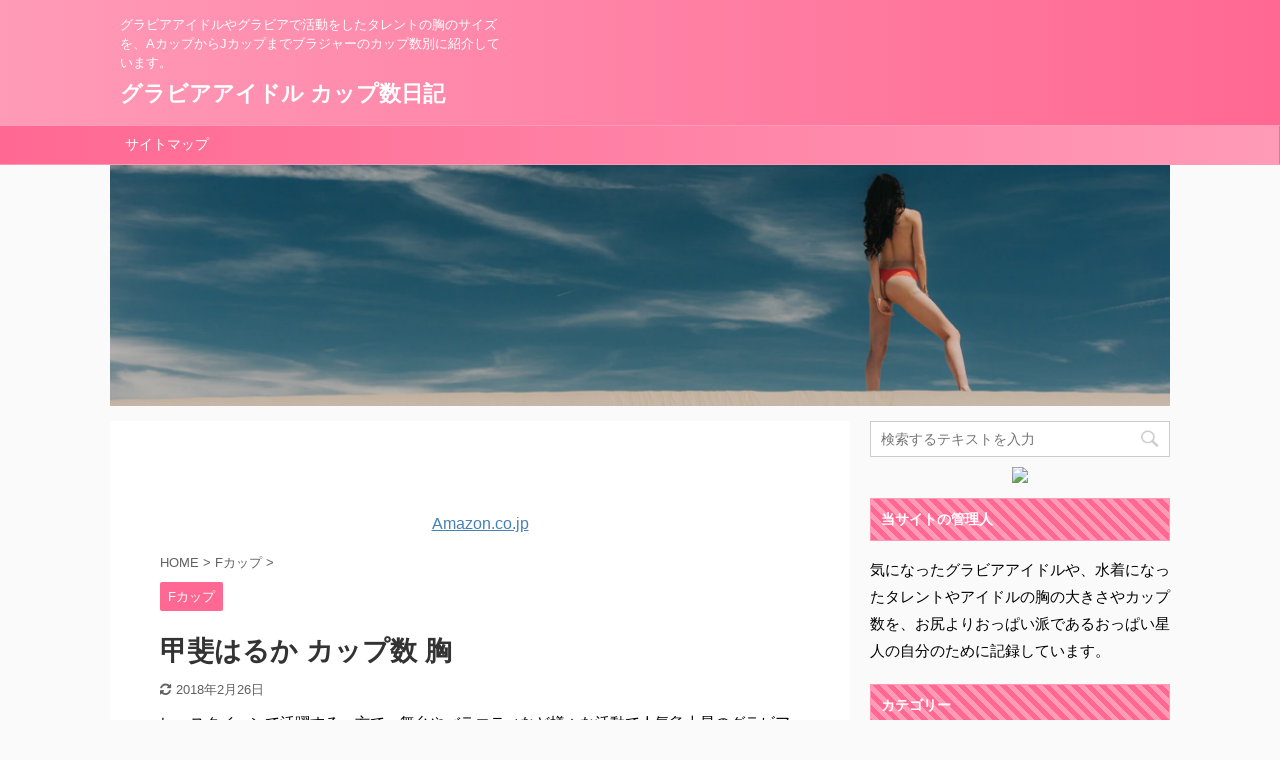

--- FILE ---
content_type: text/html; charset=UTF-8
request_url: https://gravure-diary.com/archives/193
body_size: 12700
content:

<!DOCTYPE html>
<!--[if lt IE 7]>
<html class="ie6" lang="ja"> <![endif]-->
<!--[if IE 7]>
<html class="i7" lang="ja"> <![endif]-->
<!--[if IE 8]>
<html class="ie" lang="ja"> <![endif]-->
<!--[if gt IE 8]><!-->
<html lang="ja" class="">
	<!--<![endif]-->
	<head prefix="og: http://ogp.me/ns# fb: http://ogp.me/ns/fb# article: http://ogp.me/ns/article#">
		<meta charset="UTF-8" >
		<meta name="viewport" content="width=device-width,initial-scale=1.0,user-scalable=no,viewport-fit=cover">
		<meta name="format-detection" content="telephone=no" >

		
		<link rel="alternate" type="application/rss+xml" title="グラビアアイドル カップ数日記 RSS Feed" href="https://gravure-diary.com/feed" />
		<link rel="pingback" href="https://gravure-diary.com/xmlrpc.php" >
		<!--[if lt IE 9]>
		<script src="https://gravure-diary.com/wp-content/themes/affinger5/js/html5shiv.js"></script>
		<![endif]-->
				<title>甲斐はるか カップ数 胸 - グラビアアイドル カップ数日記</title>
<link rel='dns-prefetch' href='//ajax.googleapis.com' />
<link rel='dns-prefetch' href='//s.w.org' />
		<script type="text/javascript">
			window._wpemojiSettings = {"baseUrl":"https:\/\/s.w.org\/images\/core\/emoji\/12.0.0-1\/72x72\/","ext":".png","svgUrl":"https:\/\/s.w.org\/images\/core\/emoji\/12.0.0-1\/svg\/","svgExt":".svg","source":{"concatemoji":"https:\/\/gravure-diary.com\/wp-includes\/js\/wp-emoji-release.min.js?ver=5.2.3"}};
			!function(a,b,c){function d(a,b){var c=String.fromCharCode;l.clearRect(0,0,k.width,k.height),l.fillText(c.apply(this,a),0,0);var d=k.toDataURL();l.clearRect(0,0,k.width,k.height),l.fillText(c.apply(this,b),0,0);var e=k.toDataURL();return d===e}function e(a){var b;if(!l||!l.fillText)return!1;switch(l.textBaseline="top",l.font="600 32px Arial",a){case"flag":return!(b=d([55356,56826,55356,56819],[55356,56826,8203,55356,56819]))&&(b=d([55356,57332,56128,56423,56128,56418,56128,56421,56128,56430,56128,56423,56128,56447],[55356,57332,8203,56128,56423,8203,56128,56418,8203,56128,56421,8203,56128,56430,8203,56128,56423,8203,56128,56447]),!b);case"emoji":return b=d([55357,56424,55356,57342,8205,55358,56605,8205,55357,56424,55356,57340],[55357,56424,55356,57342,8203,55358,56605,8203,55357,56424,55356,57340]),!b}return!1}function f(a){var c=b.createElement("script");c.src=a,c.defer=c.type="text/javascript",b.getElementsByTagName("head")[0].appendChild(c)}var g,h,i,j,k=b.createElement("canvas"),l=k.getContext&&k.getContext("2d");for(j=Array("flag","emoji"),c.supports={everything:!0,everythingExceptFlag:!0},i=0;i<j.length;i++)c.supports[j[i]]=e(j[i]),c.supports.everything=c.supports.everything&&c.supports[j[i]],"flag"!==j[i]&&(c.supports.everythingExceptFlag=c.supports.everythingExceptFlag&&c.supports[j[i]]);c.supports.everythingExceptFlag=c.supports.everythingExceptFlag&&!c.supports.flag,c.DOMReady=!1,c.readyCallback=function(){c.DOMReady=!0},c.supports.everything||(h=function(){c.readyCallback()},b.addEventListener?(b.addEventListener("DOMContentLoaded",h,!1),a.addEventListener("load",h,!1)):(a.attachEvent("onload",h),b.attachEvent("onreadystatechange",function(){"complete"===b.readyState&&c.readyCallback()})),g=c.source||{},g.concatemoji?f(g.concatemoji):g.wpemoji&&g.twemoji&&(f(g.twemoji),f(g.wpemoji)))}(window,document,window._wpemojiSettings);
		</script>
		<style type="text/css">
img.wp-smiley,
img.emoji {
	display: inline !important;
	border: none !important;
	box-shadow: none !important;
	height: 1em !important;
	width: 1em !important;
	margin: 0 .07em !important;
	vertical-align: -0.1em !important;
	background: none !important;
	padding: 0 !important;
}
</style>
	<link rel='stylesheet' id='wp-block-library-css'  href='https://gravure-diary.com/wp-includes/css/dist/block-library/style.min.css?ver=5.2.3' type='text/css' media='all' />
<link rel='stylesheet' id='st-toc-css'  href='https://gravure-diary.com/wp-content/plugins/st-toc/assets/css/style.css?ver=20180319' type='text/css' media='all' />
<link rel='stylesheet' id='normalize-css'  href='https://gravure-diary.com/wp-content/themes/affinger5/css/normalize.css?ver=1.5.9' type='text/css' media='all' />
<link rel='stylesheet' id='font-awesome-css'  href='https://gravure-diary.com/wp-content/themes/affinger5/css/fontawesome/css/font-awesome.min.css?ver=4.7.0' type='text/css' media='all' />
<link rel='stylesheet' id='font-awesome-animation-css'  href='https://gravure-diary.com/wp-content/themes/affinger5/css/fontawesome/css/font-awesome-animation.min.css?ver=5.2.3' type='text/css' media='all' />
<link rel='stylesheet' id='st_svg-css'  href='https://gravure-diary.com/wp-content/themes/affinger5/st_svg/style.css?ver=5.2.3' type='text/css' media='all' />
<link rel='stylesheet' id='slick-css'  href='https://gravure-diary.com/wp-content/themes/affinger5/vendor/slick/slick.css?ver=1.8.0' type='text/css' media='all' />
<link rel='stylesheet' id='slick-theme-css'  href='https://gravure-diary.com/wp-content/themes/affinger5/vendor/slick/slick-theme.css?ver=1.8.0' type='text/css' media='all' />
<link rel='stylesheet' id='style-css'  href='https://gravure-diary.com/wp-content/themes/affinger5/style.css?ver=5.2.3' type='text/css' media='all' />
<link rel='stylesheet' id='child-style-css'  href='https://gravure-diary.com/wp-content/themes/affinger5-child/style.css?ver=5.2.3' type='text/css' media='all' />
<link rel='stylesheet' id='single-css'  href='https://gravure-diary.com/wp-content/themes/affinger5/st-rankcss.php' type='text/css' media='all' />
<link rel='stylesheet' id='st-themecss-css'  href='https://gravure-diary.com/wp-content/themes/affinger5/st-themecss-loader.php?ver=5.2.3' type='text/css' media='all' />
<script type='text/javascript' src='//ajax.googleapis.com/ajax/libs/jquery/1.11.3/jquery.min.js?ver=1.11.3'></script>
<link rel='https://api.w.org/' href='https://gravure-diary.com/wp-json/' />
<link rel='shortlink' href='https://gravure-diary.com/?p=193' />
<link rel="alternate" type="application/json+oembed" href="https://gravure-diary.com/wp-json/oembed/1.0/embed?url=https%3A%2F%2Fgravure-diary.com%2Farchives%2F193" />
<link rel="alternate" type="text/xml+oembed" href="https://gravure-diary.com/wp-json/oembed/1.0/embed?url=https%3A%2F%2Fgravure-diary.com%2Farchives%2F193&#038;format=xml" />
<meta name="robots" content="index, follow" />
<meta name="thumbnail" content="https://gravure-diary.com/wp-content/uploads/2018/02/51ifyzf3jBL._SL160_.jpg">
<meta name="google-site-verification" content="6J7ucijti4KpHBhsbxtB4qcscC61zF_ChUIvFTD39fo" />
<link rel="canonical" href="https://gravure-diary.com/archives/193" />
			<script>
		(function (i, s, o, g, r, a, m) {
			i['GoogleAnalyticsObject'] = r;
			i[r] = i[r] || function () {
					(i[r].q = i[r].q || []).push(arguments)
				}, i[r].l = 1 * new Date();
			a = s.createElement(o),
				m = s.getElementsByTagName(o)[0];
			a.async = 1;
			a.src = g;
			m.parentNode.insertBefore(a, m)
		})(window, document, 'script', '//www.google-analytics.com/analytics.js', 'ga');

		ga('create', 'UA-102568094-27', 'auto');
		ga('send', 'pageview');

	</script>
					


<script>
jQuery(function(){
    jQuery('.st-btn-open').click(function(){
        jQuery(this).next('.st-slidebox').stop(true, true).slideToggle();
    });
});
</script>

	<script>
		jQuery(function(){
		jQuery('.post h2 , .h2modoki').wrapInner('<span class="st-dash-design"></span>');
		}) 
	</script>

<script>
	jQuery(function(){
		jQuery("#toc_container:not(:has(ul ul))").addClass("only-toc");
		jQuery(".st-ac-box ul:has(.cat-item)").each(function(){
			jQuery(this).addClass("st-ac-cat");
		});
	});
</script>

<script>
	jQuery(function(){
						jQuery('.st-star').parent('.rankh4').css('padding-bottom','5px'); // スターがある場合のランキング見出し調整
	});
</script>

			</head>
	<body class="post-template-default single single-post postid-193 single-format-standard not-front-page" >
				<div id="st-ami">
				<div id="wrapper" class="">
				<div id="wrapper-in">
					<header id="">
						<div id="headbox-bg">
							<div class="clearfix" id="headbox">
										<nav id="s-navi" class="pcnone">
			<dl class="acordion">
				<dt class="trigger">
					<p class="acordion_button"><span class="op"><i class="fa st-svg-menu"></i></span></p>
					
								<!-- 追加メニュー -->
								
								<!-- 追加メニュー2 -->
								
									</dt>

				<dd class="acordion_tree">
					<div class="acordion_tree_content">

						

														<div class="menu"><ul>
<li class="page_item page-item-1605"><a href="https://gravure-diary.com/%e3%82%b5%e3%82%a4%e3%83%88%e3%83%9e%e3%83%83%e3%83%97"><span class="menu-item-label">サイトマップ</span></a></li>
</ul></div>
							<div class="clear"></div>

						
					</div>
				</dd>
			</dl>
		</nav>
										<div id="header-l">
										
            
			
				<!-- キャプション -->
				                
					              		 	 <p class="descr sitenametop">
               		     	グラビアアイドルやグラビアで活動をしたタレントの胸のサイズを、AカップからJカップまでブラジャーのカップ数別に紹介しています。               			 </p>
					                    
				                
				<!-- ロゴ又はブログ名 -->
				              		  <p class="sitename"><a href="https://gravure-diary.com/">
                  		                      		    グラビアアイドル カップ数日記                   		               		  </a></p>
            					<!-- ロゴ又はブログ名ここまで -->

			    
		
    									</div><!-- /#header-l -->
								<div id="header-r" class="smanone">
									
								</div><!-- /#header-r -->
							</div><!-- /#headbox-bg -->
						</div><!-- /#headbox clearfix -->

						
						
						
						
											


	<div id="gazou-wide">
				<div id="st-menubox">
			<div id="st-menuwide">
				<nav class="menu"><ul>
<li class="page_item page-item-1605"><a href="https://gravure-diary.com/%e3%82%b5%e3%82%a4%e3%83%88%e3%83%9e%e3%83%83%e3%83%97">サイトマップ</a></li>
</ul></nav>
			</div>
		</div>
	
																				<div id="st-headerbox">
							<div id="st-header">
																				<img src="https://gravure-diary.com/wp-content/uploads/2020/07/cropped-hed.jpg" width="2200" height="500" data-st-lazy-load="false" >
																</div>
						</div>
									

					
			</div>
<!-- /gazou -->					
					
					</header>

					

					<div id="content-w">

					
					
					
	
			<div id="st-header-post-under-box" class="st-header-post-no-data "
		     style="">
			<div class="st-dark-cover">
							</div>
		</div>
	
<div id="content" class="clearfix">
	<div id="contentInner">
		<main>
			<article>
				<div id="post-193" class="st-post post-193 post type-post status-publish format-standard has-post-thumbnail hentry category-f">

					
																
																		<div id="custom_html-2" class="widget_text st-widgets-box post-widgets-top widget_custom_html"><div class="textwidget custom-html-widget"><div style="text-align:center"><iframe src="https://rcm-fe.amazon-adsystem.com/e/cm?o=9&p=13&l=ez&f=ifr&linkID=1d01e668ba27eb566c0fa446001b5517&t=a-plus.site-22&tracking_id=a-plus.site-22" width="468" height="60" scrolling="no" border="0" marginwidth="0" style="border:none;" frameborder="0"></iframe><br>
<a href="http://amzn.to/2BmhFbG" target="_blank" rel="noopener noreferrer">Amazon.co.jp</a></div></div></div>											
					<!--ぱんくず -->
											<div
							id="breadcrumb">
							<ol itemscope itemtype="http://schema.org/BreadcrumbList">
								<li itemprop="itemListElement" itemscope itemtype="http://schema.org/ListItem">
									<a href="https://gravure-diary.com" itemprop="item">
										<span itemprop="name">HOME</span>
									</a>
									&gt;
									<meta itemprop="position" content="1"/>
								</li>

								
																	<li itemprop="itemListElement" itemscope itemtype="http://schema.org/ListItem">
										<a href="https://gravure-diary.com/archives/category/f%e3%82%ab%e3%83%83%e3%83%97" itemprop="item">
											<span
												itemprop="name">Fカップ</span>
										</a>
										&gt;
										<meta itemprop="position" content="2"/>
									</li>
																								</ol>

													</div>
										<!--/ ぱんくず -->

					<!--ループ開始 -->
										
																									<p class="st-catgroup">
								<a href="https://gravure-diary.com/archives/category/f%e3%82%ab%e3%83%83%e3%83%97" title="View all posts in Fカップ" rel="category tag"><span class="catname st-catid6">Fカップ</span></a>							</p>
						
						<h1 class="entry-title">甲斐はるか カップ数 胸</h1>

						
	<div class="blogbox ">
		<p><span class="kdate">
											<i class="fa fa-refresh"></i><time class="updated" datetime="2018-02-26T01:16:04+0900">2018年2月26日</time>
					</span></p>
	</div>
					
					
					<div class="mainbox">
						<div id="nocopy" ><!-- コピー禁止エリアここから -->
							
																						
							<div class="entry-content">
								<p>レースクイーンで活躍する一方で、舞台やバラエティなど様々な活動で人気急上昇のグラビアアイドル「甲斐はるか」。</p>
<blockquote class="twitter-tweet" data-lang="ja">
<p lang="ja" dir="ltr">なにしてるのみんな。 <a href="https://t.co/RkYEjHYOwU">pic.twitter.com/RkYEjHYOwU</a></p>
<p>&mdash; 甲斐はるか (@kaiharuka) <a href="https://twitter.com/kaiharuka/status/965861640007696384?ref_src=twsrc%5Etfw">2018年2月20日</a></p></blockquote>
<p><script async src="https://platform.twitter.com/widgets.js" charset="utf-8"></script></p>
<p>そんなグラビアアイドル「甲斐はるか」の胸の大きさ、つまりカップ数を調べてみたよ♪</p>
<h2>甲斐はるかの胸の大きさ、カップ数</h2>
<p>甲斐はるかの胸の大きさですが、カップ数は88の<span class="ymarker">Fカップ</span>だそう！</p>
<p>清楚で自然な、でもスタイル抜群なお姉さんという感じで、見ていてたまりません♪</p>
<h3><i class="fa fa-check-circle"></i><span>「甲斐はるか」のプロフィール</span></h3>
<ul>
<li>カップ数：Fカップ</li>
<li>生年月日：1991年3月8日</li>
<li>出身地：東京都</li>
<li>血液型：A型</li>
<li>事務所：ワンエイトプロモーション</li>
<li>本名：非公開</li>
</ul>
<p><a href="https://www.amazon.co.jp/%E7%94%B2%E6%96%90%E3%81%AF%E3%82%8B%E3%81%8B-%E7%BE%8E%E3%83%BBBody-DVD/dp/B075CB5BRD/ref=as_li_ss_il?ie=UTF8&qid=1519141425&sr=8-1&keywords=%E7%94%B2%E6%96%90%E3%81%AF%E3%82%8B%E3%81%8B&linkCode=li2&tag=a-plus.site-22&linkId=438f039d3d0c934a9201831ce89bfad1"><img border="0" src="//ws-fe.amazon-adsystem.com/widgets/q?_encoding=UTF8&ASIN=B075CB5BRD&Format=_SL160_&ID=AsinImage&MarketPlace=JP&ServiceVersion=20070822&WS=1&tag=a-plus.site-22" ></a><img src="https://ir-jp.amazon-adsystem.com/e/ir?t=a-plus.site-22&l=li2&o=9&a=B075CB5BRD" width="1" height="1" border="0" alt="" style="border:none !important; margin:0px !important;" /><br />
→ <a href="http://amzn.to/2CyWB2m">甲斐はるか 美・Body [DVD]</a></p>
							</div>
						</div><!-- コピー禁止エリアここまで -->

												
					<div class="adbox">
				
							        
	
									<div style="padding-top:10px;">
						
		        
	
					</div>
							</div>
			

																					<div id="custom_html-4" class="widget_text st-widgets-box post-widgets-bottom widget_custom_html"><div class="textwidget custom-html-widget"><div style="text-align:center;"><a href="https://hb.afl.rakuten.co.jp/hsc/15dce49b.45268b92.155c0fc1.16f5d93e/?link_type=pict&ut=eyJwYWdlIjoic2hvcCIsInR5cGUiOiJwaWN0IiwiY29sIjowLCJjYXQiOiI1OCIsImJhbiI6IjQ5OTk2NiJ9" target="_blank" rel="nofollow noopener noreferrer" style="word-wrap:break-word;"  ><img src="https://hbb.afl.rakuten.co.jp/hsb/15dce49b.45268b92.155c0fc1.16f5d93e/?me_id=1&me_adv_id=499966&t=pict" border="0" style="margin:2px" alt="" title=""></a><br>
<a href="https://hb.afl.rakuten.co.jp/hsc/15e9a0e7.9a987df8.155c0fc1.16f5d93e/?link_type=text&ut=eyJwYWdlIjoic2hvcCIsInR5cGUiOiJ0ZXh0IiwiY29sIjowLCJjYXQiOiIxIiwiYmFuIjoiNDU5NjYxIn0%3D" target="_blank" rel="nofollow noopener noreferrer" style="word-wrap:break-word;"  >重たいドリンク送料無料でお届けも！買うなら楽天市場</a></div></div></div>													
					</div><!-- .mainboxここまで -->

											<div class="rankst-wrap"><h3 class="rankh3"><span class="rankh3-in">グラビアアイドル見放題動画 本数順ランキング</span></h3><div class="rank-guide"><p>グラビアアイドルを見るのにおすすめの動画配信サービスをコスパも考慮し、<span class="hutoaka">グラビアアイドルの動画タイトルの多い本数順のランキング</span>にしています。実際どの動画配信サービスもそれぞれに特徴がありますので、吟味して自分に合いそうな動画配信サービスを選んでみてください。</p></div><div class="rankid1"><div class="rankst-box post">
	<h4 class="rankh4">DMM見放題chライト</h4>	<div class="clearfix rankst">
		<div class="rankst-l"><a href="https://link-a.net/gate.php?guid=on&mcode=l8lmgv8p&acode=bwapv3tg4n9b&itemid=0"><img src="https://link-a.net/display_image.php?rand=5266&type=banner&banner_id=50377" alt="" /></a></div>		<div class="rankst-r"><div class="rankst-cont"><p>DMM見放題chライトなら、<span class="hutoaka">月額500円(税別)で3,799タイトル</span>のグラビアアイドルが見放題！DMMらしく2000タイトルのアダルト動画も見放題になり、サンプルも見れるコスパ最強のサービス。もちろん一般の映画やドラマも見ることができ、合計タイトル数は約7000。<span class="ymarker">グラビアもR-18も内容が充実</span>しているのでお得感あります。クレジットカード決済を選んでおけば、30日間無料でお試しできます。</p></div></div>	</div>	<div class="rankst-contb"><p></p></div>	<div class="clearfix rankst">
		<div class="rankstlink-a">
			<p><a href="https://link-a.net/gate.php?guid=on&mcode=l8lmgv8p&acode=bwapv3tg4n9b&itemid=0">DMM見放題chライト</a></p>
		</div>
	</div></div></div><div class="rankid2"><div class="rankst-box post">
	<h4 class="rankh4">U-NEXT</h4>	<div class="clearfix rankst">
		<div class="rankst-l"><a href="https://link-a.net/gate.php?guid=on&mcode=l8lmgv8p&acode=jwejkj7jxusz&itemid=0"><img src="https://link-a.net/display_image.php?rand=3371&type=banner&banner_id=62433" alt="" /></a></div>		<div class="rankst-r"><div class="rankst-cont"><p>U-NEXTなら、<span class="hutoaka">月額1990円(税別)で1,704タイトル</span>のグラビアアイドルが見放題！洋画、邦画、海外ドラマ、国内ドラマ、韓流ドラマなどのコンテンツはもちろん、雑誌の読み放題や、アダルトまで合計タイトル数は約80000。幅広いコンテンツが見放題なので、U-NEXTは家族みんなで楽しめます。しかも<span class="ymarker">U-NEXTにはグラビア系の写真集が大量</span>にあり、グラビア写真集もU-NEXTのポイントで購入できます。31日間の無料お試しキャンペーンも開催中！</p></div></div>	</div>	<div class="rankst-contb"><p></p></div>	<div class="clearfix rankst">
		<div class="rankstlink-a">
			<p><a href="https://link-a.net/gate.php?guid=on&mcode=l8lmgv8p&acode=jwejkj7jxusz&itemid=0">U-NEXT</a></p>
		</div>
	</div></div></div><div class="rankid3"><div class="rankst-box post">
	<h4 class="rankh4">ゲオTV</h4>	<div class="clearfix rankst">
		<div class="rankst-l"><a href="https://link-a.net/gate.php?guid=on&mcode=l8lmgv8p&acode=szkegsen3lm4&itemid=0"><img src="https://link-a.net/display_image.php?rand=2643&type=banner&banner_id=61313" alt="" /></a></div>		<div class="rankst-r"><div class="rankst-cont"><p>ゲオTVなら、<span class="hutoaka">月額907円(税別)で704タイトル</span>のグラビアアイドルが見放題！一般の映画やドラマのタイトルは少ないですが、<span class="ymarker">アダルト動画が豊富</span>に取り揃えられており、アダルトタイトルは約20,000本以上が見放題。最初の14日間は見放題で無料で試せます。</p></div></div>	</div>	<div class="rankst-contb"><p></p></div>	<div class="clearfix rankst">
		<div class="rankstlink-a">
			<p><a href="https://link-a.net/gate.php?guid=on&mcode=l8lmgv8p&acode=szkegsen3lm4&itemid=0">ゲオTV</a></p>
		</div>
	</div></div></div></div>					
					
	
	<div class="sns ">
	<ul class="clearfix">
					<!--ツイートボタン-->
			<li class="twitter"> 
			<a rel="nofollow" onclick="window.open('//twitter.com/intent/tweet?url=https%3A%2F%2Fgravure-diary.com%2Farchives%2F193&text=%E7%94%B2%E6%96%90%E3%81%AF%E3%82%8B%E3%81%8B%20%E3%82%AB%E3%83%83%E3%83%97%E6%95%B0%20%E8%83%B8&tw_p=tweetbutton', '', 'width=500,height=450'); return false;"><i class="fa fa-twitter"></i><span class="snstext " >Twitter</span></a>
			</li>
		
					<!--シェアボタン-->      
			<li class="facebook">
			<a href="//www.facebook.com/sharer.php?src=bm&u=https%3A%2F%2Fgravure-diary.com%2Farchives%2F193&t=%E7%94%B2%E6%96%90%E3%81%AF%E3%82%8B%E3%81%8B%20%E3%82%AB%E3%83%83%E3%83%97%E6%95%B0%20%E8%83%B8" target="_blank" rel="nofollow noopener"><i class="fa fa-facebook"></i><span class="snstext " >Share</span>
			</a>
			</li>
		
					<!--ポケットボタン-->      
			<li class="pocket">
			<a rel="nofollow" onclick="window.open('//getpocket.com/edit?url=https%3A%2F%2Fgravure-diary.com%2Farchives%2F193&title=%E7%94%B2%E6%96%90%E3%81%AF%E3%82%8B%E3%81%8B%20%E3%82%AB%E3%83%83%E3%83%97%E6%95%B0%20%E8%83%B8', '', 'width=500,height=350'); return false;"><i class="fa fa-get-pocket"></i><span class="snstext " >Pocket</span></a></li>
		
					<!--はてブボタン-->
			<li class="hatebu">       
				<a href="//b.hatena.ne.jp/entry/https://gravure-diary.com/archives/193" class="hatena-bookmark-button" data-hatena-bookmark-layout="simple" title="甲斐はるか カップ数 胸" rel="nofollow"><i class="fa st-svg-hateb"></i><span class="snstext " >Hatena</span>
				</a><script type="text/javascript" src="//b.st-hatena.com/js/bookmark_button.js" charset="utf-8" async="async"></script>

			</li>
		
					<!--LINEボタン-->   
			<li class="line">
			<a href="//line.me/R/msg/text/?%E7%94%B2%E6%96%90%E3%81%AF%E3%82%8B%E3%81%8B%20%E3%82%AB%E3%83%83%E3%83%97%E6%95%B0%20%E8%83%B8%0Ahttps%3A%2F%2Fgravure-diary.com%2Farchives%2F193" target="_blank" rel="nofollow noopener"><i class="fa fa-comment" aria-hidden="true"></i><span class="snstext" >LINE</span></a>
			</li> 
		
					<!--URLコピーボタン-->
			<li class="share-copy">
			<a href="#" rel="nofollow" data-st-copy-text="甲斐はるか カップ数 胸 / https://gravure-diary.com/archives/193"><i class="fa fa-clipboard"></i><span class="snstext" >コピーする</span></a>
			</li>
		
	</ul>

	</div> 

											
											<p class="tagst">
							<i class="fa fa-folder-open-o" aria-hidden="true"></i>-<a href="https://gravure-diary.com/archives/category/f%e3%82%ab%e3%83%83%e3%83%97" rel="category tag">Fカップ</a><br/>
													</p>
					
					<aside>
						<p class="author" style="display:none;"><a href="https://gravure-diary.com/archives/author/gravure-diary" title="gravure-diary" class="vcard author"><span class="fn">author</span></a></p>
																		<!--ループ終了-->

																			
						<!--関連記事-->
						
	
	<h4 class="point"><span class="point-in">関連記事</span></h4>

	
<div class="kanren" data-st-load-more-content
     data-st-load-more-id="b80efce2-974f-4f5d-9e2c-67cdf0dce836">
						
			<dl class="clearfix">
				<dt><a href="https://gravure-diary.com/archives/196">
						
															<img width="118" height="150" src="https://gravure-diary.com/wp-content/uploads/2018/02/51UAeG19Y1L._SL160_-118x150.jpg" class="attachment-st_thumb150 size-st_thumb150 wp-post-image" alt="" />							
											</a></dt>
				<dd>
					

					<h5 class="kanren-t">
						<a href="https://gravure-diary.com/archives/196">筧美和子 カップ数 胸</a>
					</h5>

						<div class="st-excerpt smanone">
		<p>雑誌「JJ」の専属モデルとして活躍し、ドラマや映画にも出演してブレイク。 そしてバラエティーでも活躍する、人気のモデル兼グラビアアイドル兼、女優の「筧美和子」。 筧美和子のこの透け感は反則 pic.t ... </p>
	</div>
									</dd>
			</dl>
					
			<dl class="clearfix">
				<dt><a href="https://gravure-diary.com/archives/778">
						
															<img width="107" height="150" src="https://gravure-diary.com/wp-content/uploads/2018/05/51esZQ9EJEL._SL160_-107x150.jpg" class="attachment-st_thumb150 size-st_thumb150 wp-post-image" alt="" />							
											</a></dt>
				<dd>
					

					<h5 class="kanren-t">
						<a href="https://gravure-diary.com/archives/778">南結衣 カップ数 胸</a>
					</h5>

						<div class="st-excerpt smanone">
		<p>女性3人組の歌手グループ「SHAKE」に加入して歌手活動も行なっていた、人気の元グラビアアイドル「南結衣」。 開場前のスタジアムでは、ある企画のためにアントラーズサポーターで知られるタレントの南結衣さ ... </p>
	</div>
									</dd>
			</dl>
					
			<dl class="clearfix">
				<dt><a href="https://gravure-diary.com/archives/298">
						
															<img width="113" height="150" src="https://gravure-diary.com/wp-content/uploads/2018/02/514jQr4GY-L._SL160_-113x150.jpg" class="attachment-st_thumb150 size-st_thumb150 wp-post-image" alt="" />							
											</a></dt>
				<dd>
					

					<h5 class="kanren-t">
						<a href="https://gravure-diary.com/archives/298">大澤玲美 カップ数 胸</a>
					</h5>

						<div class="st-excerpt smanone">
		<p>Popteenでモデルの活動もしており、漫画のヒロインのような大きな目で可愛いくて… さらにスタイルが良くて巨乳という、文句なしの人気のグラビアアイドル「大澤玲美」。 大澤玲美ちゃんかわいい♡ #自撮 ... </p>
	</div>
									</dd>
			</dl>
					
			<dl class="clearfix">
				<dt><a href="https://gravure-diary.com/archives/663">
						
															<img width="122" height="150" src="https://gravure-diary.com/wp-content/uploads/2018/04/41RNJ57qkkL._SL160_-122x150.jpg" class="attachment-st_thumb150 size-st_thumb150 wp-post-image" alt="" />							
											</a></dt>
				<dd>
					

					<h5 class="kanren-t">
						<a href="https://gravure-diary.com/archives/663">平嶋夏海 カップ数 胸</a>
					</h5>

						<div class="st-excerpt smanone">
		<p>元AKB48第1期生メンバーで「渡り廊下走り隊」としても活躍した、154cmの小さな体と可愛らしい笑顔に似合わない迫力のスタイルが人気の「平嶋夏海」。 明日発売のFRIDAYにちゅうもーーーく！！！な ... </p>
	</div>
									</dd>
			</dl>
					
			<dl class="clearfix">
				<dt><a href="https://gravure-diary.com/archives/442">
						
															<img width="138" height="150" src="https://gravure-diary.com/wp-content/uploads/2018/03/51gSdGW8s2L._SL160_-138x150.jpg" class="attachment-st_thumb150 size-st_thumb150 wp-post-image" alt="" />							
											</a></dt>
				<dd>
					

					<h5 class="kanren-t">
						<a href="https://gravure-diary.com/archives/442">佐山彩香 カップ数 胸</a>
					</h5>

						<div class="st-excerpt smanone">
		<p>現役女子高生でグラビアをはじめ、愛くるしい笑顔と豊満なバストで支持を得て「日本一可愛い女子高生」として人気を博した人気のグラビアアイドル「佐山彩香」。 可愛いルックスとプル肌ボディが魅力のグラビアアイ ... </p>
	</div>
									</dd>
			</dl>
					</div>


						<!--ページナビ-->
						<div class="p-navi clearfix">
							<dl>
																									<dt>PREV</dt>
									<dd>
										<a href="https://gravure-diary.com/archives/190">折山みゆ カップ数 胸</a>
									</dd>
								
																									<dt>NEXT</dt>
									<dd>
										<a href="https://gravure-diary.com/archives/196">筧美和子 カップ数 胸</a>
									</dd>
															</dl>
						</div>
					</aside>

				</div>
				<!--/post-->
			</article>
		</main>
	</div>
	<!-- /#contentInner -->
	<div id="side">
	<aside>

		
							
					<div id="mybox">
				<div id="search-2" class="ad widget_search"><div id="search">
	<form method="get" id="searchform" action="https://gravure-diary.com/">
		<label class="hidden" for="s">
					</label>
		<input type="text" placeholder="検索するテキストを入力" value="" name="s" id="s" />
		<input type="image" src="https://gravure-diary.com/wp-content/themes/affinger5/images/search.png" alt="検索" id="searchsubmit" />
	</form>
</div>
<!-- /stinger --> </div><div id="custom_html-6" class="widget_text ad widget_custom_html"><div class="textwidget custom-html-widget"><div style="text-align:center"><img src="https://www.rentracks.jp/adx/p.gifx?idx=0.22112.207887.1747.2690&dna=43861" border="0" height="1" width="1"><a href="https://www.rentracks.jp/adx/r.html?idx=0.22112.207887.1747.2690&dna=43861" target="_blank" rel="noopener noreferrer"><img src="https://www.image-rentracks.com/netoff/book-dvd/300_250.gif" width="300" height="250"></a></div></div></div><div id="text-2" class="ad widget_text"><h4 class="menu_underh2"><span>当サイトの管理人</span></h4>			<div class="textwidget"><p>気になったグラビアアイドルや、水着になったタレントやアイドルの胸の大きさやカップ数を、お尻よりおっぱい派であるおっぱい星人の自分のために記録しています。</p>
</div>
		</div><div id="categories-2" class="ad widget_categories"><h4 class="menu_underh2"><span>カテゴリー</span></h4>		<ul>
				<li class="cat-item cat-item-1"><a href="https://gravure-diary.com/archives/category/a%e3%82%ab%e3%83%83%e3%83%97" ><span class="cat-item-label">Aカップ</span></a>
</li>
	<li class="cat-item cat-item-3"><a href="https://gravure-diary.com/archives/category/b%e3%82%ab%e3%83%83%e3%83%97" ><span class="cat-item-label">Bカップ</span></a>
</li>
	<li class="cat-item cat-item-4"><a href="https://gravure-diary.com/archives/category/c%e3%82%ab%e3%83%83%e3%83%97" ><span class="cat-item-label">Cカップ</span></a>
</li>
	<li class="cat-item cat-item-5"><a href="https://gravure-diary.com/archives/category/d%e3%82%ab%e3%83%83%e3%83%97" ><span class="cat-item-label">Dカップ</span></a>
</li>
	<li class="cat-item cat-item-2"><a href="https://gravure-diary.com/archives/category/e%e3%82%ab%e3%83%83%e3%83%97" ><span class="cat-item-label">Eカップ</span></a>
</li>
	<li class="cat-item cat-item-6"><a href="https://gravure-diary.com/archives/category/f%e3%82%ab%e3%83%83%e3%83%97" ><span class="cat-item-label">Fカップ</span></a>
</li>
	<li class="cat-item cat-item-7"><a href="https://gravure-diary.com/archives/category/g%e3%82%ab%e3%83%83%e3%83%97" ><span class="cat-item-label">Gカップ</span></a>
</li>
	<li class="cat-item cat-item-8"><a href="https://gravure-diary.com/archives/category/h%e3%82%ab%e3%83%83%e3%83%97" ><span class="cat-item-label">Hカップ</span></a>
</li>
	<li class="cat-item cat-item-9"><a href="https://gravure-diary.com/archives/category/i%e3%82%ab%e3%83%83%e3%83%97" ><span class="cat-item-label">Iカップ</span></a>
</li>
	<li class="cat-item cat-item-10"><a href="https://gravure-diary.com/archives/category/j%e3%82%ab%e3%83%83%e3%83%97" ><span class="cat-item-label">Jカップ</span></a>
</li>
	<li class="cat-item cat-item-16"><a href="https://gravure-diary.com/archives/category/k%e3%82%ab%e3%83%83%e3%83%97" ><span class="cat-item-label">Kカップ</span></a>
</li>
	<li class="cat-item cat-item-14"><a href="https://gravure-diary.com/archives/category/%e3%82%b0%e3%83%a9%e3%83%93%e3%82%a2%e3%82%a2%e3%82%a4%e3%83%89%e3%83%ab-dvd" ><span class="cat-item-label">グラビアアイドル DVD</span></a>
</li>
	<li class="cat-item cat-item-11"><a href="https://gravure-diary.com/archives/category/%e3%82%b0%e3%83%a9%e3%83%93%e3%82%a2%e3%82%a2%e3%82%a4%e3%83%89%e3%83%ab-%e5%86%99%e7%9c%9f%e9%9b%86" ><span class="cat-item-label">グラビアアイドル 写真集</span></a>
</li>
	<li class="cat-item cat-item-15"><a href="https://gravure-diary.com/archives/category/%e3%82%b0%e3%83%a9%e3%83%93%e3%82%a2%e3%82%a2%e3%82%a4%e3%83%89%e3%83%ab-%e6%9c%ac" ><span class="cat-item-label">グラビアアイドル 本</span></a>
</li>
		</ul>
			</div><div id="custom_html-7" class="widget_text ad widget_custom_html"><h4 class="menu_underh2"><span>リンク集</span></h4><div class="textwidget custom-html-widget"><a href="https://ecopal.info/">車買取 一括査定 おすすめ</a></div></div><div id="custom_html-11" class="widget_text ad widget_custom_html"><div class="textwidget custom-html-widget"><div style="text-align:center"><a href="https://crosspartners.net/tr/?__vs=1&__cd=JW7dn&__ai=YMExhUNe&__un=0"><img src="//crosspartners.net/ai/YMExhUNe-yEh3ZeJE-0" width="300" height="250" /></a></div></div></div><div id="custom_html-10" class="widget_text ad widget_custom_html"><div class="textwidget custom-html-widget"><a href="//blog.with2.net/link/?1953536:4185" target="_blank" rel="noopener noreferrer"><img src="https://blog.with2.net/img/banner/c/banner_1/br_c_4185_1.gif" title="グラビアアイドルランキング"></a><br><a href="//blog.with2.net/link/?1953536:4185" target="_blank" style="font-size: 0.8em;" rel="noopener noreferrer">グラビアアイドルランキング</a><br>
<a href="https://blogranking.fc2.com/in.php?id=1031302" target="_blank" rel="noopener noreferrer"><img src="https://static.fc2.com/blogranking/ranking_banner/a_03.gif"></a><br>
<a href="//entertainments.blogmura.com/ent_gravure/ranking.html"><img src="//entertainments.blogmura.com/ent_gravure/img/ent_gravure88_31.gif" width="88" height="31" border="0" alt="にほんブログ村 芸能ブログ グラビアアイドルへ" /></a><br /><a href="//entertainments.blogmura.com/ent_gravure/ranking.html">にほんブログ村</a><br></div></div>		<div id="recent-posts-2" class="ad widget_recent_entries">		<h4 class="menu_underh2"><span>最近の投稿</span></h4>		<ul>
											<li>
					<a href="https://gravure-diary.com/archives/1649">中﨑絵梨奈 カップ数 画像</a>
									</li>
											<li>
					<a href="https://gravure-diary.com/archives/1639">高崎かなみ カップ数 画像</a>
									</li>
											<li>
					<a href="https://gravure-diary.com/archives/1631">杏ちゃむ カップ数 画像</a>
									</li>
											<li>
					<a href="https://gravure-diary.com/archives/1622">唐沢りん カップ数 画像</a>
									</li>
											<li>
					<a href="https://gravure-diary.com/archives/1614">澄川れみ カップ数 画像</a>
									</li>
					</ul>
		</div><div id="archives-2" class="ad widget_archive"><h4 class="menu_underh2"><span>アーカイブ</span></h4>		<ul>
				<li><a href='https://gravure-diary.com/archives/date/2020/11'>2020年11月</a></li>
	<li><a href='https://gravure-diary.com/archives/date/2020/10'>2020年10月</a></li>
	<li><a href='https://gravure-diary.com/archives/date/2020/09'>2020年9月</a></li>
	<li><a href='https://gravure-diary.com/archives/date/2020/08'>2020年8月</a></li>
	<li><a href='https://gravure-diary.com/archives/date/2020/07'>2020年7月</a></li>
	<li><a href='https://gravure-diary.com/archives/date/2019/09'>2019年9月</a></li>
	<li><a href='https://gravure-diary.com/archives/date/2018/07'>2018年7月</a></li>
	<li><a href='https://gravure-diary.com/archives/date/2018/06'>2018年6月</a></li>
	<li><a href='https://gravure-diary.com/archives/date/2018/05'>2018年5月</a></li>
	<li><a href='https://gravure-diary.com/archives/date/2018/04'>2018年4月</a></li>
	<li><a href='https://gravure-diary.com/archives/date/2018/03'>2018年3月</a></li>
	<li><a href='https://gravure-diary.com/archives/date/2018/02'>2018年2月</a></li>
	<li><a href='https://gravure-diary.com/archives/date/2018/01'>2018年1月</a></li>
		</ul>
			</div>			</div>
		
		<div id="scrollad">
						<!--ここにgoogleアドセンスコードを貼ると規約違反になるので注意して下さい-->
	<div id="custom_html-8" class="widget_text ad widget_custom_html"><div class="textwidget custom-html-widget"><div style="text-align:center"><img src="https://www.rentracks.jp/adx/p.gifx?idx=0.22112.207887.1913.3079&dna=48444" border="0" height="1" width="1"><a href="https://www.rentracks.jp/adx/r.html?idx=0.22112.207887.1913.3079&dna=48444" target="_blank" rel="noopener noreferrer"><img src="https://www.image-rentracks.com/landpia/space-plus/300_250.jpg" width="300" height="250"></a></div></div></div>			
		</div>
	</aside>
</div>
<!-- /#side -->
</div>
<!--/#content -->
</div><!-- /contentw -->
<footer>
<div id="footer">
<div id="footer-in">

	<!-- フッターのメインコンテンツ -->
	<h3 class="footerlogo">
	<!-- ロゴ又はブログ名 -->
			<a href="https://gravure-diary.com/">
										グラビアアイドル カップ数日記								</a>
		</h3>
			<p class="footer-description">
			<a href="https://gravure-diary.com/">グラビアアイドルやグラビアで活動をしたタレントの胸のサイズを、AカップからJカップまでブラジャーのカップ数別に紹介しています。</a>
		</p>
			
</div>

</div>
</footer>
</div>
<!-- /#wrapperin -->
</div>
<!-- /#wrapper -->
</div><!-- /#st-ami -->
<p class="copyr" data-copyr>Copyright&copy; グラビアアイドル カップ数日記 ,  2026 All&ensp;Rights Reserved.</p><script type='text/javascript' src='https://gravure-diary.com/wp-includes/js/comment-reply.min.js?ver=5.2.3'></script>
<script type='text/javascript'>
/* <![CDATA[ */
var ST_TOC = [];
ST_TOC = {};
ST_TOC.VARS = {"uri":"https:\/\/gravure-diary.com\/wp-admin\/admin-ajax.php","nonce":"66eb3bc9fd","plugin_meta":{"prefix":"st_toc","slug":"st-toc"},"post_id":193,"trackable":true,"settings":{"position":1,"threshold":2,"show_title":true,"title":"\u76ee\u6b21","expandable":true,"labels":{"show":"\u8868\u793a","hide":"\u975e\u8868\u793a"},"hide_by_default":true,"hierarchical":true,"enable_smooth_scroll":false,"early_loading":false,"target_levels":[1,2,3,4,5,6],"content_selector":".mainbox .entry-content","accepted_selectors":{"1":[".toc-h1"],"2":[".toc-h2"],"3":[".toc-h3"],"4":[".toc-h4"],"5":[".toc-h5"],"6":[".toc-h6"]},"rejected_selectors":{"1":[".st-cardbox h5",".kanren h5.kanren-t",".kanren h3",".pop-box h5"],"2":[".st-cardbox h5",".kanren h5.kanren-t",".kanren h3",".pop-box h5"],"3":[".st-cardbox h5",".kanren h5.kanren-t",".kanren h3",".pop-box h5"],"4":[".st-cardbox h5",".kanren h5.kanren-t",".kanren h3",".pop-box h5"],"5":[".st-cardbox h5",".kanren h5.kanren-t",".kanren h3",".pop-box h5"],"6":[".st-cardbox h5",".kanren h5.kanren-t",".kanren h3",".pop-box h5"]}},"marker":" ST_TOC ","wrapper":"","container_id":"st_toc_container","classes":{"close":"st_toc_contracted","hierarchical":"st_toc_hierarchical","flat":"only-toc","title":"st_toc_title","toggle":"st_toc_toggle","list":"st_toc_list"}};
/* ]]> */
</script>
<script type='text/javascript' src='https://gravure-diary.com/wp-content/plugins/st-toc/assets/js/script.js?ver=20180319'></script>
<script type='text/javascript' src='https://gravure-diary.com/wp-content/themes/affinger5/vendor/slick/slick.js?ver=1.5.9'></script>
<script type='text/javascript'>
/* <![CDATA[ */
var ST = {"ajax_url":"https:\/\/gravure-diary.com\/wp-admin\/admin-ajax.php","expand_accordion_menu":"","sidemenu_accordion":"","is_mobile":""};
/* ]]> */
</script>
<script type='text/javascript' src='https://gravure-diary.com/wp-content/themes/affinger5/js/base.js?ver=5.2.3'></script>
<script type='text/javascript' src='https://gravure-diary.com/wp-content/themes/affinger5/js/scroll.js?ver=5.2.3'></script>
<script type='text/javascript' src='https://gravure-diary.com/wp-content/themes/affinger5/js/st-copy-text.js?ver=5.2.3'></script>
<script type='text/javascript' src='https://gravure-diary.com/wp-includes/js/dist/vendor/moment.min.js?ver=2.22.2'></script>
<script type='text/javascript'>
moment.locale( 'ja', {"months":["1\u6708","2\u6708","3\u6708","4\u6708","5\u6708","6\u6708","7\u6708","8\u6708","9\u6708","10\u6708","11\u6708","12\u6708"],"monthsShort":["1\u6708","2\u6708","3\u6708","4\u6708","5\u6708","6\u6708","7\u6708","8\u6708","9\u6708","10\u6708","11\u6708","12\u6708"],"weekdays":["\u65e5\u66dc\u65e5","\u6708\u66dc\u65e5","\u706b\u66dc\u65e5","\u6c34\u66dc\u65e5","\u6728\u66dc\u65e5","\u91d1\u66dc\u65e5","\u571f\u66dc\u65e5"],"weekdaysShort":["\u65e5","\u6708","\u706b","\u6c34","\u6728","\u91d1","\u571f"],"week":{"dow":1},"longDateFormat":{"LT":"g:i A","LTS":null,"L":null,"LL":"Y\u5e74n\u6708j\u65e5","LLL":"Y\u5e74n\u6708j\u65e5 g:i A","LLLL":null}} );
</script>
<script type='text/javascript' src='https://gravure-diary.com/wp-content/themes/affinger5/js/st-countdown.js?ver=5.2.3'></script>
<script type='text/javascript' src='https://gravure-diary.com/wp-includes/js/wp-embed.min.js?ver=5.2.3'></script>
	<script>
		(function (window, document, $, undefined) {
			'use strict';

			$(function () {
				var s = $('[data-copyr]'), t = $('#footer-in');
				
				s.length && t.length && t.append(s);
			});
		}(window, window.document, jQuery));
	</script>					<div id="page-top"><a href="#wrapper" class="fa fa-angle-up"></a></div>
		</body></html>


--- FILE ---
content_type: text/plain
request_url: https://www.google-analytics.com/j/collect?v=1&_v=j102&a=1589797030&t=pageview&_s=1&dl=https%3A%2F%2Fgravure-diary.com%2Farchives%2F193&ul=en-us%40posix&dt=%E7%94%B2%E6%96%90%E3%81%AF%E3%82%8B%E3%81%8B%20%E3%82%AB%E3%83%83%E3%83%97%E6%95%B0%20%E8%83%B8%20-%20%E3%82%B0%E3%83%A9%E3%83%93%E3%82%A2%E3%82%A2%E3%82%A4%E3%83%89%E3%83%AB%20%E3%82%AB%E3%83%83%E3%83%97%E6%95%B0%E6%97%A5%E8%A8%98&sr=1280x720&vp=1280x720&_u=IEBAAEABAAAAACAAI~&jid=1048884968&gjid=1870135582&cid=294178433.1768770026&tid=UA-102568094-27&_gid=472796337.1768770026&_r=1&_slc=1&z=148975228
body_size: -451
content:
2,cG-RVTWTYCRGD